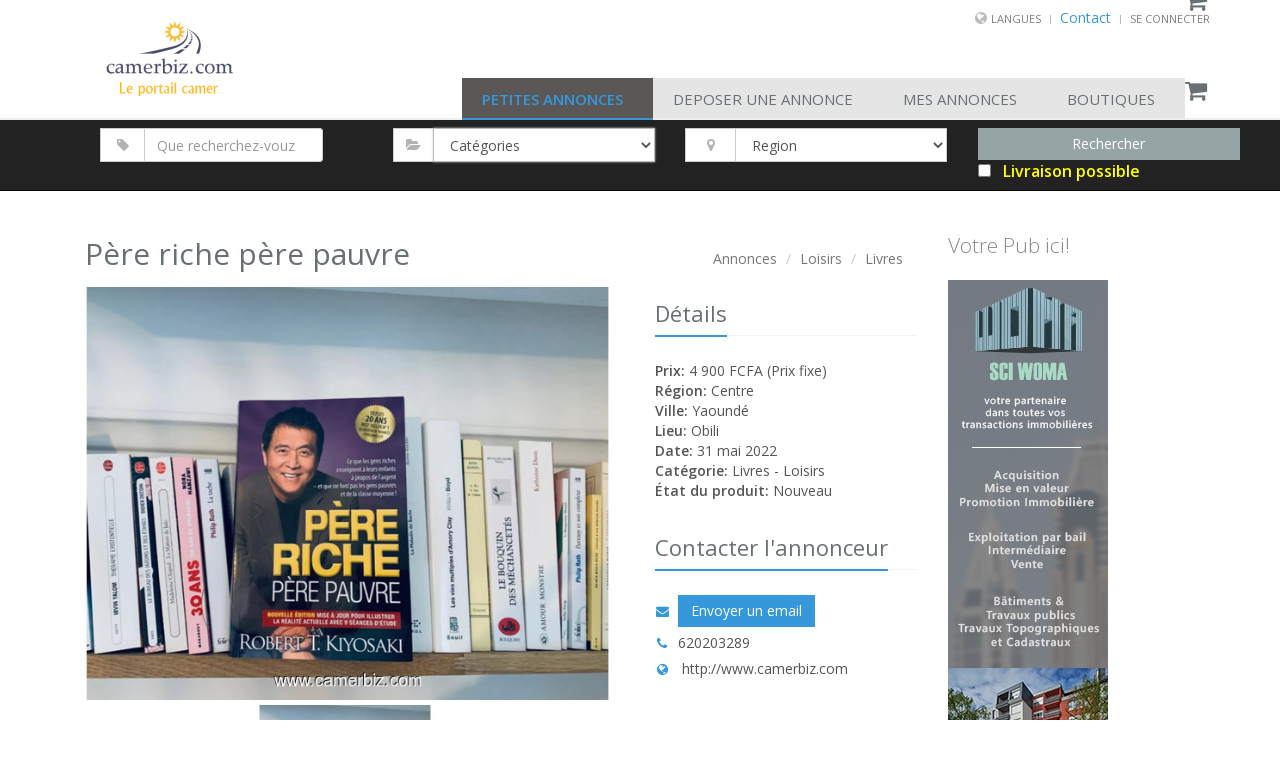

--- FILE ---
content_type: text/html;charset=UTF-8
request_url: https://www.camerbiz.com/itm/c59a20090/p$$00e8re-riche-p$$00e8re-pauvre
body_size: 18929
content:
<!DOCTYPE html><html data-locale="fr" lang="fr" xmlns:c="http://java.sun.com/jstl/core" xmlns="http://www.w3.org/1999/xhtml">

<head>
    <title>Père riche père pauvre - Livres Yaoundé - Cameroun - Camerbiz.com</title>
    
    	<meta content="Apache Tapestry Framework (version 5.4.1)" name="generator"/><meta content="Yaoundé: 4900 FCFA - Père riche père pauvre, Grâce à ce livre, vous apprendrez à 

-ne pas travailler pour l'argent (employé) mais à faire travailler l'argent pour vous (investisseur)
- réinvestir votre argent, à fin qu'il vous apporte encore plus d'argent 
- voir les opportunités en temps de crise (comment créer de l'argent avec les embouteillages par exemple)
- travailler pour apprendre, pas pour l'argent ( l'argent est une conséquence de cet apprentissage, mais il ne s'agit pas de n'importe quel apprentissage sûrement pas celui de l'école, mais celui de la vie)
-Arrêter de faire comme les autres parcequ'il y a plus de moutons (pauvres) que de bergers (riches)
-travailler moin pour plus de résultats - Livres - Loisirs - Cameroun" name="description"/>
    	
    	
	
    <meta content="Camerbiz.com, Achat, Vente, Cameroun, Annonces, en ligne, gratuit, Loisirs, Livres, Père riche père pauvre, Yaoundé" name="keywords"/>
    <meta content="fr" name="language"/>
    <meta content="fr" http-equiv="content-language"/>
    
    <!-- social media metadata -->
	<meta content="www.camerbiz.com" property="og:site_name"/>
	<meta content="Père riche père pauvre - Livres Yaoundé - Cameroun - Camerbiz.com" property="og:title"/>
	<meta content="website" property="og:type"/>
	<!-- meta property="og:locale"        content="fr" / -->
	
	
		<meta content="https://www.camerbiz.com/product-images/20090/_img_1_640x480.jpg" property="og:image"/>
		<meta content="https://www.camerbiz.com/product-images/20090/_img_1_640x480.jpg" name="thumbnail"/>
    	
    	
	
	
	
		<meta content="Yaoundé: 4900 FCFA - Père riche père pauvre, Grâce à ce livre, vous apprendrez à 

-ne pas travailler pour l'argent (employé) mais à faire travailler l'argent pour vous (investisseur)
- réinvestir votre argent, à fin qu'il vous apporte encore plus d'argent 
- voir les opportunités en temps de crise (comment créer de l'argent avec les embouteillages par exemple)
- travailler pour apprendre, pas pour l'argent ( l'argent est une conséquence de cet apprentissage, mais il ne s'agit pas de n'importe quel apprentissage sûrement pas celui de l'école, mais celui de la vie)
-Arrêter de faire comme les autres parcequ'il y a plus de moutons (pauvres) que de bergers (riches)
-travailler moin pour plus de résultats - Livres - Loisirs - Cameroun" property="og:description"/>
    	
    	
	
	
	<meta content="219521995237931" property="fb:app_id"/>
	
	<meta content="summary" name="twitter:card"/>
	<meta content="@camerbizcom" name="twitter:site"/>
	<meta content="Père riche père pauvre - Livres Yaoundé - Cameroun - Camerbiz.com" name="twitter:title"/>
	
	
		<meta content="Yaoundé: 4900 FCFA - Père riche père pauvre, Grâce à ce livre, vous apprendrez à 

-ne pas travailler pour l'argent (employé) mais à faire travailler l'argent pour vous (investisseur)
- réinvestir votre argent, à fin qu'il vous apporte encore plus d'argent 
- voir les opportunités en temps de crise (comment créer de l'argent avec les embouteillages par exemple)
- travailler pour apprendre, pas pour l'argent ( l'argent est une conséquence de cet apprentissage, mais il ne s'agit pas de n'importe quel apprentissage sûrement pas celui de l'école, mais celui de la vie)
-Arrêter de faire comme les autres parcequ'il y a plus de moutons (pauvres) que de bergers (riches)
-travailler moin pour plus de résultats - Livres - Loisirs - Cameroun" name="twitter:description"/>
    	
    	
	
	
	
		<meta content="https://www.camerbiz.com/product-images/20090/_img_1_640x480.jpg" name="twitter:image"/>
    	
    	
	
	
	<!-- END of social media metadata -->
	

	

	<!-- Favicon -->
	<link rel="Shortcut Icon" href="/assets/ctx/cfe90f3f/static/layout/img/favicon.ico"/>
	<link sizes="16x16" rel="Shortcut Icon" href="/assets/ctx/e28bd010/static/layout/img/favicon_16x16.ico"/>
	<link sizes="32x32" rel="Shortcut Icon" href="/assets/ctx/cfe90f3f/static/layout/img/favicon_32x32.ico"/>
	<link sizes="48x48" rel="Shortcut Icon" href="/assets/ctx/59e10e32/static/layout/img/favicon_48x48.ico"/> 
	
	<!-- Meta -->
	
	<meta content="text/html; charset=UTF-8" http-equiv="content-type"/>
	
	
			<meta content="https://www.camerbiz.com/itm/c59a20090/p$$00e8re-riche-p$$00e8re-pauvre" property="og:url"/>
			<meta content="https://www.camerbiz.com/en/itm/c59a20090/p$$00e8re-riche-p$$00e8re-pauvre" property="og:url"/>
			<meta content="https://www.camerbiz.com/fr/itm/c59a20090/p$$00e8re-riche-p$$00e8re-pauvre" property="og:url"/>
		
	
	
	<link href="https://www.camerbiz.com/itm/c59a20090/p$$00e8re-riche-p$$00e8re-pauvre" hreflang="x-default" rel="alternate"/> 
	<link href="https://www.camerbiz.com/en/itm/c59a20090/p$$00e8re-riche-p$$00e8re-pauvre" hreflang="en" rel="alternate"/> 
	<link href="https://www.camerbiz.com/fr/itm/c59a20090/p$$00e8re-riche-p$$00e8re-pauvre" hreflang="fr" rel="alternate"/> 
	
    <meta content="IE=edge" http-equiv="X-UA-Compatible"/>
    <meta content="width=device-width, initial-scale=1.0" name="viewport"/>
    <meta content="index,follow" name="robots"/>
    
    <meta content="Camerbiz" name="author"/>
	
	
	
    <!-- Web Fonts -->
    <link href="//fonts.googleapis.com/css?family=Open+Sans:400,300,600&amp;subset=cyrillic,latin" type="text/css" rel="stylesheet"/>

	<!-- Camerbiz Unify -->
	
	<link href="/assets/ctx/z9dcda44b/static/Themes/Unify/Unify-v1.9.5/camerbiz/css/camerbiz.css" rel="stylesheet"/>

	
	
	
	
	
	

	
	
	
	

	<!-- CSS Implementing Plugins -->
	<link href="/assets/ctx/zf018544a/static/Themes/Unify/Unify-v1.9.5/HTML/E-Commerce/assets/plugins/owl-carousel/owl-carousel/owl.carousel.css" rel="stylesheet"/>
	<link href="/assets/ctx/z600adaf6/static/Themes/Unify/Unify-v1.9.5/HTML/E-Commerce/assets/plugins/master-slider/masterslider/style/masterslider.css" rel="stylesheet"/>
	
    <!-- Custom CSS -->
    <link rel="stylesheet" href="/assets/ctx/zc4c631b/static/layout/css/shop-homepage.css"/> 
    
    
	<link type="text/css" rel="stylesheet" href="/assets/meta/bddc1e80/bootstrap/css/bootstrap.css"/><link type="text/css" rel="stylesheet" href="/assets/meta/za5639df9/tapestry5/tapestry.css"/><link type="text/css" rel="stylesheet" href="/assets/meta/ze8a5779c/tapestry5/exception-frame.css"/><link type="text/css" rel="stylesheet" href="/assets/meta/zceffa0e4/tapestry5/tapestry-console.css"/><link type="text/css" rel="stylesheet" href="/assets/meta/z7cd0b108/tapestry5/tree.css"/><link type="text/css" rel="stylesheet" href="/assets/ctx/b9e020b/static/layout/css/gkouam3.css"/><link type="text/css" rel="stylesheet" href="/assets/meta/core/zc5573d95/typeahead-bootstrap3.css"/><style>
		.sticker-left.vip {
		    /* background: rgba(116, 197, 44, 1); */
   			 background: rgba(231, 76, 60, 1);
		}
		.deliveryPossibleText {
			font-size: 16px !important;
		}
	</style>

    <!-- HTML5 Shim and Respond.js IE8 support of HTML5 elements and media queries -->
    <!-- WARNING: Respond.js doesn't work if you view the page via file:// -->
    <!--[if lt IE 9]>
        <script src="https://oss.maxcdn.com/libs/html5shiv/3.7.0/html5shiv.js"></script>
        <script src="https://oss.maxcdn.com/libs/respond.js/1.4.2/respond.min.js"></script>
    <![endif]-->
    
    

	
	

<!-- Piwik -->
<script type="text/javascript">
	var _paq = _paq || [];
	_paq.push(['trackPageView']);
	_paq.push(['enableLinkTracking']);
	(function() {
		var u="//analytics.camerbiz.com/";
		_paq.push(['setTrackerUrl', u+'piwik.php']);
		_paq.push(['setSiteId', 1]);
		var d=document, g=d.createElement('script'), s=d.getElementsByTagName('script')[0];
		g.type='text/javascript'; g.async=true; g.defer=true; g.src=u+'piwik.js'; s.parentNode.insertBefore(g,s);
	})();
</script>
<noscript><p><img alt="" style="border:0;" src="//analytics.camerbiz.com/piwik.php?idsite=1"/></p></noscript>
<!-- End Piwik Code -->
      

	
	

<!-- Facebook Pixel Code -->
<script>
	!function(f,b,e,v,n,t,s)
	{if(f.fbq)return;n=f.fbq=function(){n.callMethod?
	n.callMethod.apply(n,arguments):n.queue.push(arguments)};
	if(!f._fbq)f._fbq=n;n.push=n;n.loaded=!0;n.version='2.0';
	n.queue=[];t=b.createElement(e);t.async=!0;
	t.src=v;s=b.getElementsByTagName(e)[0];
	s.parentNode.insertBefore(t,s)}(window,document,'script','https://connect.facebook.net/en_US/fbevents.js');
	
	fbq('init', '1201136606696179');
	fbq('track', 'PageView');
</script>


<noscript>
<img src="https://www.facebook.com/tr?id=1201136606696179&amp;ev=PageView&amp;noscript=1" width="1" height="1"/>
</noscript>
<!-- End Facebook Pixel Code -->


	
	
	
	

<!-- TikTok Pixel Code Start -->
<script>
!function (w, d, t) {
  w.TiktokAnalyticsObject=t;var ttq=w[t]=w[t]||[];ttq.methods=["page","track","identify","instances","debug","on","off","once","ready","alias","group","enableCookie","disableCookie","holdConsent","revokeConsent","grantConsent"],ttq.setAndDefer=function(t,e){t[e]=function(){t.push([e].concat(Array.prototype.slice.call(arguments,0)))}};for(var i=0;i<ttq.methods.length;i++)ttq.setAndDefer(ttq,ttq.methods[i]);ttq.instance=function(t){for(
var e=ttq._i[t]||[],n=0;n<ttq.methods.length;n++)ttq.setAndDefer(e,ttq.methods[n]);return e},ttq.load=function(e,n){var r="https://analytics.tiktok.com/i18n/pixel/events.js",o=n&&n.partner;ttq._i=ttq._i||{},ttq._i[e]=[],ttq._i[e]._u=r,ttq._t=ttq._t||{},ttq._t[e]=+new Date,ttq._o=ttq._o||{},ttq._o[e]=n||{};n=document.createElement("script")
;n.type="text/javascript",n.async=!0,n.src=r+"?sdkid="+e+"&lib="+t;e=document.getElementsByTagName("script")[0];e.parentNode.insertBefore(n,e)};


  ttq.load('CSCNU7RC77U8G0CR9JAG');
  ttq.page();
}(window, document, 'ttq');
</script>
<!-- TikTok Pixel Code End -->


	
	
<!--[if IE 9]><style type="text/css">.pageloading-mask{opacity:0,25;}</style><![endif]--><!--[if lt IE 9]><style type="text/css">.pageloading-mask{filter:alpha(opacity=25);}</style><![endif]--></head>

<body data-page-initialized="false"><script type="text/javascript">document.write("<div class=\"pageloading-mask\"><div></div></div>");</script>
	<div class="wrapper">
	
		<script type="application/ld+json">
		{
			"@context": "http://schema.org",
			"@type": "WebSite",
			"name": "Camerbiz",
			"url": "http://www.camerbiz.com",
				"sameAs": [
				"https://www.facebook.com/camerbizcom",
				"https://www.instagram.com/camerbizcom/",
				"https://twitter.com/camerbizcom",
				"https://www.linkedin.com/in/camerbiz-com-549aa6130",
				"https://plus.google.com/u/1/115048837583902919322"
  			]
		}
		</script>
		
		<div id="fb-root"></div>
		<script>(function(d, s, id) {
			var js, fjs = d.getElementsByTagName(s)[0];
			if (d.getElementById(id)) return;
			js = d.createElement(s); js.id = id;
			js.src = "//connect.facebook.net/fr_FR/sdk.js#xfbml=1&version=v2.10&appId=219521995237931";
			fjs.parentNode.insertBefore(js, fjs);
		}(document, 'script', 'facebook-jssdk'));</script>
	
		
      
      
		<!--=== Header ===-->
		<div class="header">
			
		
			<div class="container">
				<div class="row">
					<div class="col-xs-12">
						<!-- Include Topbar -->
								

		<!-- Topbar -->
		<div class="topbar">
			<ul class="loginbar pull-right">
				<li class="hoverSelector">
					<i class="fa fa-globe"></i>
					<a>Langues</a>
					<ul class="languages hoverSelectorBlock">
						<li class="">
							<a href="/itm/index.frontendlayout.standardheader.topbar.enlocalelink?t:ac=c59a20090/p$$00e8re-riche-p$$00e8re-pauvre">English 
								
							</a>
						</li>
						<li class="active">
							<a href="/itm/index.frontendlayout.standardheader.topbar.frlocalelink?t:ac=c59a20090/p$$00e8re-riche-p$$00e8re-pauvre">Francais
								<i class="fa fa-check"></i>
							</a>
						</li>
					</ul>
				</li>
				<li class="topbar-devider"></li>

				
				
				<a href="/help/contact">Contact</a>
				<li class="topbar-devider"></li>
				
				
	                    <li>
	                    	<a href="/camerbiz/login">Se connecter</a>
	                    </li>
                	
				
				
			</ul>
		</div>
		<!-- End Topbar -->
		

					</div>
				</div>
			</div>			
		
			<div class="container">
				<div class="row">
					<div class="col-xs-3 col-sm-3 col-md-3">
						<!-- Logo -->
						<a title="Petites annonces Cameroun" class="logo" href="/">
							<img title="Cameriz.com - Petites annonces Cameroun" alt="Cameriz.com Cameroun Logo" class="img-responsive" src="/assets/ctx/4aa101a6/static/layout/img/camerbiz_logo_2.png"/>
						</a>
						<!-- End Logo -->
					</div>
					
					<div class="col-xs-9 col-sm-9 col-md-9">
						<!-- shopping Cart XS Start -->
						<!-- Include shoppingCart -->
								

		<!-- shoppingCart -->
		<div class="shop-badge badge-icons pull-right">
			<a href="/fp/cart/view/$N/$N">
				<i class="fa fa-shopping-cart"></i>
				
				
			</a>
			
			
		</div>
		<!-- End shoppingCart -->
		

						<!-- shopping Cart XS End-->
						
						<!-- Toggle get grouped for better mobile display -->
						<button data-target=".navbar-responsive-collapse" data-toggle="collapse" class="navbar-toggle" type="button">
							<span class="sr-only">Toggle navigation</span>
							<span class="fa fa-bars"></span>
						</button>
						<!-- End Toggle -->
					</div>
				</div>
			</div><!--/end container-->

			
			<!--
@See http://tapestry.apache.org/component-templates.html
A <t:container> element contains markup without being considered part of the template. 
This is useful for components that render several top level tags, for example, a component that renders several columns within a table row:

Without the <t:container> element, there would be no way to create a valid XML document as the template, 
because XML documents must always have a single root element.
-->
	
	<!-- Collect the nav links, forms, and other content for toggling -->
			<div class="collapse navbar-collapse mega-menu navbar-responsive-collapse">
			<!-- <div class="collapse navbar-collapse mega-menu navbar-responsive-collapse navbar-inverse"> -->
				<div class="container">
					<!-- shopping Cart MD LG XL Start -->
					<!-- Include shoppingCart -->
							

		<!-- shoppingCart -->
		<div class="shop-badge badge-icons pull-right">
			<a href="/fp/cart/view/$N/$N">
				<i class="fa fa-shopping-cart"></i>
				
				
			</a>
			
			
		</div>
		<!-- End shoppingCart -->
		

					<!-- shopping Cart MD LG XL End -->
					
					<ul class="nav navbar-nav">
						<!-- Petites Annonces -->
						<li class="active">
							<a class="btn-u btn-u-default" href="/">Petites Annonces</a>
						</li>
						<!-- End Petites Annonces -->
						<!-- Deposer une Annonces -->
						<li class="">
							<a class="btn-u btn-u-default" href="/backend/myaccount/insertproduct">Deposer une Annonce</a>
						</li>
						<!-- End Deposer une Annonces -->
						<!-- MyBiz -->
						<li class="">
							<a class="btn-u btn-u-default" href="/backend/myaccount/myproducts">Mes Annonces</a>
						</li>
						<!-- End MyBiz -->
						<!-- Boutiques -->
						<li class="">
							<a class="btn-u btn-u-default" href="/shops">Boutiques</a>
						</li>
						<!-- End Boutiques -->
						
					</ul>
				</div><!--/end container-->
			</div><!--/navbar-collapse-->
	

			
			
		</div>
		<!--=== End Header ===-->
	


		
		
  
	<!-- Navigation -->
	<nav role="navigation" class="navbar navbar-inverse navbar-static-top">
		<!--
		<div class="navbar-meta">
			<div class="container">
			
				 <div class="navbar-header">
					<button type="button" class="navbar-toggle" data-toggle="collapse" data-target="#camerbiz-navbar-collapse-1">
						<span class="sr-only">Toggle navigation</span>
						<span class="icon-bar"></span>
						<span class="icon-bar"></span>
						<span class="icon-bar"></span>
					</button>
					<a title="Petites annonces Cameroun" href="asddf" class="navbar-brand logo custom-logo">
						<img width="" height="35px" src="images/camerbiz_logo_3.png" alt="Le Portail Camer" />
					</a> 
				</div>
				
				<div class="collapse navbar-collapse" id="camerbiz-navbar-collapse-1">
					<ul class="nav navbar-nav">
						<li class="active">
							<a href="#">Petites Annonces</a>
						</li>
						<li>
							<a href="#">Deposer une Annonce</a>
						</li>
						<li>
							<a href="#">MyBiz</a>
						</li>
						<li>
							<a href="#">Boutiques</a>
						</li>
					</ul>
				</div>
				
				<div id="page-social" class="crosscol social-icons section navbar-nav">
					<div id="LinkList1" class="widget LinkList">
						<h2>Social</h2>
						<div class="widget-content">
						<ul>
						<li><a href="#" class="facebook" target="_blank">Facebook</a></li>
						<li><a href="#" class="twitter" target="_blank">Twitter</a></li>
						<li><a href="#" class="plus" target="_blank">Google+</a></li>
						<li><a href="#" class="rss" target="_blank">RSS</a></li>
						</ul>
						<div class="clear"></div>
						</div>
					</div>
				</div>
				

			</div>
		</div>
		-->
		
		<!-- /.container -->
		
		<div class="container">
			<div>
				
				<form novalidate="novalidate" class="navbar-form navbar-left" data-validate="submit" action="/itm/index.frontendlayout.frontendsearchbar.searchproducts_form" method="post" id="searchproducts_form"><input value="c59a20090/p$$00e8re-riche-p$$00e8re-pauvre" name="t:ac" type="hidden"></input><input value="1qRL5dfGunyBEAgZvka5od2JHyM=:H4sIAAAAAAAAAK2Tv0sjQRTHn8ETUWxOLMTmCm03HCQgCmKIiIEgYrzmmmN25rkZmZ1ZZ95mk+Yqwb/Bxr9ArBTsLez8H/wDbK646oqb3eRyeIGDVauded/d9/28H3v1DB+yGnyWFFdbWmB/49gaTaiFYgOTUvDn6pBZ3g2ZDbpSCNTgLGwbGwUsYbyLAbEEHdlBPeDGopKhf8aJ0ajJBXvFJ6sH1nB0rpOGsXROGv31/NNif+VupgJTbZjn3skatc9iJPjYPmE9VlVMR9UOWamjzX5CMDN0z9ahXgJ5eCK0cY5d/y92yBwGjdAHGaddiUqsdpDSZO3L/fzT0sOvCdZT+A5TOdvc0ObI27yJr1GWb6Kv99eidvzz8rEC0E+yJmyXYGFCcEYYGTtg5BsfpoQOXF7lNMGSl5sjuTGW38Uid5jNNmG9RKbEGpFyshj5qseQC6PwYRF+U8rXQLl8DvRtGCj1nxQTpMl5XnR+LN/enDUrUGnDLFfSv90SxeL5XUSFsQ+82MWFFxD/3rMGbJUoyGg1EJ61Z1moUBLGfxdiMRd3xmIrF98hfdH335Fiq76dBAAA" name="t:formdata" type="hidden"></input>
					<div class="container">
						<div class="row">
							
							<input value="" name="hidden" type="hidden"></input>
							
				
							<div class="col-sm-3 md-margin-bottom-10">
								<div class="input-group">
									<span class="input-group-addon"><i class="fa fa-tag epro-searchbutton"></i></span>
									<!-- input type="text" placeholder="what job you are looking for" class="form-control" -->
									<input autocomplete="off" placeholder="Que recherchez-vouz" id="searchTerm" class="form-control" name="searchTerm" type="text"></input>
								</div>
							</div> 
							
							<div class="col-sm-3 md-margin-bottom-10">
								<div class="input-group">
									<span class="input-group-addon"><i class="fa fa-folder-open"></i></span>
									<!-- TODO: trouver un moyen de pouvoir choisir soit une categorie ou une sousCategory. Je vais devoir utiliser des helper classes diferente du Insert. Utilise Flyout Navigation coe dans leboncoin et Eichler-->
									<select data-required-message="Vous devez fournir une valeur pour Add Category Attributes." data-optionality="required" data-validation="true" class="form-control" id="addCategoryAttributes" name="addCategoryAttributes"><option value="00">Catégories</option><option style="text-align:center;" value="m1">-- IMMOBILLIER -- </option><option value="s22">Ventes immobilières</option><option value="s23">Locations</option><option value="s24">Colocations</option><option style="text-align:center;" value="m2">-- VEHICULES -- </option><option value="s1">Voitures</option><option value="s3">Motos</option><option value="s4">Camion</option><option value="s5">Bus</option><option value="s6">Vehicules utilitaires</option><option value="s7">Equipement Auto</option><option value="s61">Equipement Moto</option><option value="s62">Equipement Camion</option><option value="s63">Equipement Bus</option><option value="s64">Nautisme</option><option value="s65">Equipement Nautisme</option><option style="text-align:center;" value="m3">-- MULTIMEDIA -- </option><option value="s33">telephone Tablette Fax</option><option value="s2">Laptop</option><option value="s29">tv ecran</option><option value="s34">Ordinateur</option><option value="s30">vidéo foto Image</option><option value="s31">vcd dvd</option><option value="s32">audio hifi</option><option value="s35">imprimantes</option><option value="s66">Consoles &amp; Jeux vidéo</option><option value="s100">Accessoires informatique</option><option style="text-align:center;" value="m4">-- MODE ET EQUIPEMENT -- </option><option value="s36">Ameublement</option><option value="s37">Electroménager</option><option value="s38">Vêtements</option><option value="s39">Chaussures</option><option value="s40">Montres &amp; Bijoux</option><option value="s41">Accessoires sac &amp; Bagagerie</option><option value="s98">Cosmétique et beauté</option><option value="s43">Accessoires Enfants</option><option value="s44">Layette - Equipement bébé</option><option value="s45">Layette - Vêtements bébé</option><option value="s101">Fournitures scolaires</option><option value="s46">Linge de maison</option><option value="s47">Décoration</option><option value="s48">Bricolage</option><option value="s49">Arts de la table</option><option value="s50">Jardinage</option><option style="text-align:center;" value="m5">-- VACANCES -- </option><option value="s72">Hôtels</option><option value="s73">Locations &amp; Gîtes</option><option value="s74">Chambres d'hôtes</option><option value="s75">Campings</option><option value="s76">Hébergements insolites</option><option style="text-align:center;" value="m6">-- LOISIRS -- </option><option value="s55">DVD / Films</option><option value="s57">CD / Musique</option><option value="s58">Jeux &amp; Jouets</option><option value="s59">Livres</option><option value="s60">Vélos</option><option value="s77">Sports &amp; Hobbies</option><option value="s78">Instruments de musique</option><option value="s79">Collection</option><option value="s80">Vins &amp; Gastronomie</option><option value="s81">Animaux</option><option style="text-align:center;" value="m7">-- SERVICES -- </option><option value="s82">Prestations de services</option><option value="s99">Restauration - Service traiteur</option><option value="s84">Evénements</option><option value="s85">Cours particuliers</option><option value="s83">Billetterie</option><option value="s86">Covoiturage</option><option style="text-align:center;" value="m8">-- EMPLOIS -- </option><option value="s87">Offres d'emploi</option><option style="text-align:center;" value="m9">-- MATÉRIEL PROFFESSIONEL -- </option><option value="s56">Peinture</option><option value="s88">Fournitures de Bureau</option><option value="s89">BTP - Chantier Gros-oeuvre</option><option value="s90">Outillage - Matériaux 2nd-oeuvre</option><option value="s91">Transport - Manutention</option><option value="s92">Équipements Industriels</option><option value="s93">Restauration - Hôtellerie</option><option value="s94">Commerces &amp; Marchés</option><option value="s95">Matériel Agricole</option><option value="s96">Matériel Médical</option><option style="text-align:center;" value="m10">-- AUTRES -- </option><option value="s97">Autres</option></select>
								</div>
							</div>
							
							<div class="col-sm-3 md-margin-bottom-10">
								<!-- -->
								<div class="input-group">
									<span class="input-group-addon"><i class="fa fa-map-marker"></i></span>
									<select data-required-message="Vous devez fournir une valeur pour Product Region." data-optionality="required" data-validation="true" class="form-control" id="productRegion" name="productRegion"><option value="REGION">Region</option><option value="ADAMAOUA">Adamaoua</option><option value="CENTRE">Centre</option><option value="EST">Est</option><option value="EXTREME_NORD">Extreme Nord</option><option value="LITTORAL">Littoral</option><option value="NORD">Nord</option><option value="NORD_OUEST">Nord Ouest</option><option value="OUEST">Ouest</option><option value="SUD">Sud</option><option value="SUD_OUEST">Sud Ouest</option></select>
								</div>
								
								<!-- 
								<label class="select">
									<t:select t:id="productRegion" t:model="availableRegions" t:validate="required" t:value="region"/>
									<i></i>
								</label>
								 -->
							</div>
							
							<div class="col-sm-3">
								<!--
								<button type="button" class="btn-u btn-block btn-u-dark"> Search </button>
								-->
								<input value="Rechercher" id="submit_search" class="btn-u btn-block btn-u-default" data-submit-mode="normal" name="submit_search" type="submit"></input>
							</div>
							
							<div class="col col-sm-3">
								<label class="col col-12 checkbox">
									<input id="onlyDelivrableItems" name="onlyDelivrableItems" type="checkbox"></input> <i></i>   <font class="deliveryPossibleText" color="yellow">Livraison possible</font>
								</label>
							</div>
							
							<!--
							<div class="col col-sm-3">
								<label class="col col-12 checkbox">
									<t:checkbox t:id="onlyOnSaleItems" value="onlyOnSaleItems"/> <i></i> &nbsp; ${message:search.checkbox.onsale.lable}
								</label>
							</div>
							-->
							
						</div>
					</div>  
					
				</form>  
			</div>
  				
		</div>
		<!-- /.container -->
	</nav>




		<!-- Page Content -->
		<div class="container content">
		
			
        <!-- Most of the page content, including <head>, <body>, etc. tags, comes from FrontedLayout.tml -->


	
		

	
<!--Guy Real Content Start -->
	<!-- CSS Page Style -->
	<link href="/assets/ctx/z9a2fb153/static/Themes/Unify/Unify-v1.9.5/HTML/assets/plugins/sky-forms-pro/skyforms/css/sky-forms.css" rel="stylesheet"/>
	
	<!-- Unify Forms CSS - Extras -->
    <link href="/assets/ctx/z9a2fb153/static/Themes/Unify/Unify-v1.9.5/HTML/assets/plugins/sky-forms-pro/skyforms/css/sky-forms.css" rel="stylesheet"/>
	<link href="/assets/ctx/zf8bfdb7a/static/Themes/Unify/Unify-v1.9.5/HTML/assets/plugins/sky-forms-pro/skyforms/custom/custom-sky-forms.css" rel="stylesheet"/>
	<link href="/assets/meta/b9b020a/css/examples/gkouam2.css" rel="stylesheet"/>
	
	
	<!-- Bootstrap Search CSS - GKouam Shop-->
	<!-- Workaround: add this file after header because Tapestry add another bootstrap css at the end of the header -->
    <link rel="stylesheet" href="/assets/ctx/z1b6ca3d5/static/Themes/Unify/Unify-v1.9.5/HTML/E-Commerce/assets/css/shop.style.camerbiz.css"/>
    
    <!-- CSS Theme blue -->
	<link href="/assets/ctx/ze9b90db1/static/Themes/Unify/Unify-v1.9.5/HTML/assets/css/theme-colors/blue.css" rel="stylesheet"/>
	
    <!-- Custom CSS -->
    <link rel="stylesheet" href="/assets/ctx/zc4c631b/static/layout/css/shop-homepage.css"/> 
    
    <style>
		.navbar-inverse {
		    background-color: #222 !important;
		    border-color: #080808 !important;
		}
		
		.heading h2::before, .heading h2::after {
		    width: 5% !important;
		}
		
		/*Temp CSS before Version Change! */
		/*TODO: Remove it after Module Version 0.8.5 */
		.col-md-8 .teaser_video .video {
		    height: 388px;
		}
		
		.teaser_video .description {
		    background-color: #ebe9ea;
		    color: #555;
		    font-size: 12px;
		    line-height: 133%;
		    padding: 3px;
		    text-align: left;
		}
		
		#price_negotiable {
			display:none !important;
		}	
		
		/*Temp CSS before Version Change! */
		/*TODO: Remove it after new Module Version */
		
		.whatsapp_button {
		    font-weight: bold;
		}
		
		.whatsapp_button_img {
		    height: 25px;
		}
		
		.cart_button {
		    font-weight: bold;
		}
	</style>
    
	<!-- CSS Implementing Plugins -->
	<link href="/assets/ctx/z3437af78/static/Themes/Unify/Unify-v1.9.5/HTML/E-Commerce/assets/plugins/animate.css" rel="stylesheet"/>
	
	<link href="/assets/ctx/zf018544a/static/Themes/Unify/Unify-v1.9.5/HTML/E-Commerce/assets/plugins/owl-carousel/owl-carousel/owl.carousel.css" rel="stylesheet"/>
	<link href="/assets/ctx/z9a2fb153/static/Themes/Unify/Unify-v1.9.5/HTML/E-Commerce/assets/plugins/sky-forms-pro/skyforms/css/sky-forms.css" rel="stylesheet"/>
	<link href="/assets/ctx/z9620aabe/static/Themes/Unify/Unify-v1.9.5/HTML/E-Commerce/assets/plugins/sky-forms-pro/skyforms/custom/custom-sky-forms.css" rel="stylesheet"/>
	
	<link href="/assets/ctx/z600adaf6/static/Themes/Unify/Unify-v1.9.5/HTML/E-Commerce/assets/plugins/master-slider/masterslider/style/masterslider.css" rel="stylesheet"/>
	<link href="/assets/ctx/zad20357b/static/Themes/Unify/Unify-v1.9.5/HTML/E-Commerce/assets/plugins/master-slider/masterslider/skins/light-3/style.css" rel="stylesheet"/>
	
	
	
	<!-- fbq -->
	<script>
		
		fbq('track', 'ViewContent', {content_type: 'product', content_ids: ['20090'], content_name: 'Père riche père pauvre', content_category: 'Loisirs'} );
	</script>
	
    <div class="row">

        <div class="col-md-9">
			
			<!-- Start -->
			<div class="row">
				<div class="col-md-12">
					<!-- <h2>${productItem.name}</h2> -->
					<div class="col-xs-12">
				  		<ul class="pull-right breadcrumb">
							<li><a href="/">Annonces</a></li>
							<li><a href="/hobbies">Loisirs</a></li>
							<li><a href="/hobbies/books">Livres</a></li>
						</ul>
						
						<script type="application/ld+json">
							{
								"itemListElement":[
									{"item":{"name":"Annonces","@id":"www.camerbiz.com/fr"},"@type":"ListItem","position":1},
									{"item":{"name":"Loisirs","@id":"www.camerbiz.com/fr/hobbies"},"@type":"ListItem","position":2},
									{"item":{"name":"Livres","@id":"www.camerbiz.com/fr/hobbies/books"},"@type":"ListItem","position":3},
									{"item":{"name":"p$00e8re-riche-p$00e8re-pauvre","@id":"www.camerbiz.com/fr/itm/c59a20090/p$00e8re-riche-p$00e8re-pauvre", "image":"www.camerbiz.com/product-images/20090/_img_1_640x480.jpg"},"@type":"ListItem","position":4}
								],
								"@type":"BreadcrumbList","@context":"http://schema.org"
							}
						</script>
						
						
						<script type="application/ld+json">
							{
								"@context": "http://schema.org/",
								"@type": "Product",
								"name": "p$00e8re-riche-p$00e8re-pauvre",
								"image": "www.camerbiz.com/product-images/20090/_img_1_640x480.jpg",
								"description": "gr$00e2ce-$00e0-ce-livre$002c-vous-apprendrez-$00e0-$000d$000a$000d$000a-ne-pas-travailler-p...",
								"sku": "20090",
								"offers": {
									"@type": "Offer",
									"priceCurrency": "FCFA",
									"price": "4900",
									"priceValidUntil": "2022-11-05",
									"itemCondition": "http://schema.org/NewCondition",
									"availability": "http://schema.org/InStock",
									"seller": {
										
								                "@type": "Person ",
								            
										"name": "William2022"
									}
								}
							}
						</script>
						
						<div><h1 style="font-size:30px">Père riche père pauvre</h1></div>
					 </div>
				</div>
			</div>
			<div class="row">
				
				
				
				
				
				<div class="col-md-8 md-margin-bottom-50">
					
						<!-- <div class="ms-showcase2-template" style="position: relative;"> -->
						<div class="ms-showcase2-template">
							<!-- Master Slider -->
							
							<div id="masterslider" class="master-slider ms-skin-light-3">
								<div class="ms-slide">
									<img title="Père riche père pauvre - 20090" alt="Père riche père pauvre - 20090" data-src="/product-images/20090/_img_1_640x480.jpg" src="/product-images/20090/_img_1_640x480.jpg" class="ms-brd"/>
									<img alt="Père riche père pauvre - 20090" src="/product-images/20090/_img_1_160x120.jpg" class="ms-thumb"/>
								</div>
							</div>
	
							<!-- End Master Slider -->
						</div>
					
						
					
				
					
				</div>
				
				
				<div class="col-md-4">
					
						
					
				
					<div class="headline"><h2>Détails</h2></div>
					<ul class="list-unstyled margin-bottom-30">
						
						<li><strong>Prix:</strong> 4 900 FCFA (Prix fixe)</li>
						<li><strong>Région:</strong> Centre</li>
						<li><strong>Ville:</strong> Yaoundé</li>
						<li><strong>Lieu:</strong> Obili </li>
						<li><strong>Date:</strong> 31 mai 2022</li>
						<!-- li><strong>Numero de L'offre:</strong> </li -->
						<li><strong>Catégorie:</strong> Livres - Loisirs</li>
						<li><strong>État du produit:</strong> Nouveau</li>
						
						
					</ul>
					
					
					
					<div class="headline"><h2>Contacter l'annonceur</h2></div>
					<ul class="list-unstyled who margin-bottom-30">
						<li><i class="fa fa-envelope"></i><button class="btn-u" onClick="fbq('track', 'Contact');" data-toggle="modal" data-target="#modal-contact-form">Envoyer un email</button></li>
						<li><i class="fa fa-phone"></i><a href="tel:620203289">620203289</a></li>
						
						
						<li>
							
					                <a href="#"><i class="fa fa-globe"></i>
						            	http://www.camerbiz.com
						            </a>
					            
						</li>	
						
					</ul>
					
					<div class="margin-bottom-20">
						<!-- Your send button code -->
						<div data-layout="button_count" data-href="http://www.camerbiz.com/fr/itm/c59a20090/p$00e8re-riche-p$00e8re-pauvre" class="fb-send">
						</div>
						<div data-share="true" data-show-faces="true" data-size="small" data-action="like" data-layout="button_count" data-href="http://www.camerbiz.com/fr/itm/c59a20090/p$00e8re-riche-p$00e8re-pauvre" class="fb-like"></div>
					</div>
										
					<button class="btn-u btn-u-red" data-toggle="modal" data-target="#modal-warning-form">Signaler un abus</button>
					
					<!-- Contact Form -->
					<div class="modal fade" id="modal-contact-form" tabindex="-1" role="dialog" aria-labelledby="myModalLabel" aria-hidden="true">
						<div class="modal-dialog">
							<div class="modal-content">
								<div data-container-type="zone" id="formZone">
									<form novalidate="novalidate" class="sky-form null" data-validate="submit" data-update-zone="formZone" action="/itm/index.contactform" method="post" id="contactForm"><input value="c59a20090/p$$00e8re-riche-p$$00e8re-pauvre" name="t:ac" type="hidden"></input><input value="oEwEWH3OJKHwKczflfT5LpIgj9I=:H4sIAAAAAAAAAJVQuU7DQBCdIHKIIEIuIQQFRWgdIpEGGtIgkCKEZNHQoLU9cRbZa7O7waah5S/4AkRNn4KOf+ADaKko8BHsQJxIVKudd828pw/Ie3VYp9JunzID/YMhNQxkIDgcOdxUiEv0ISqSuCgkv+squsPRolrw2q7DkEmhnESS1jl3dBRCHWk2FYI67PJhp+5vvRSWINeHsu4wyR3rjNgooda/JrekbRFmtlXJKTMPfVdCIU73mlD7u9HVHogbuAeQUPqZZPI6M7yO14BqyrODJYmJ4YndhSdqRKDS04Ih0eUxRctoqShH7u7FuPzefP2auSvMzYV3FCcZc4N7/w2eKXf8bOwPPh/flgB819uGzTTH5TTgjkwzsA2YcR8lCZUIUBNgsSoUrXob0EgpDE1HUqJZmHiupLO53NipBpUURZtQKzHJR98sRiytwtqUcVB0olwOfxl4rPvVvkQLB1NtFCeDbFZk8A3CymdbHgMAAA==" name="t:formdata" type="hidden"></input>
										<input value="Père riche père pauvre" name="hidden" type="hidden"></input>
										<input value="/itm/c59a20090/p$$00e8re-riche-p$$00e8re-pauvre" name="hidden_0" type="hidden"></input>
										<input value="14156" name="hidden_1" type="hidden"></input>
									
										<div class="modal-header">
											<button type="button" class="close" data-dismiss="modal" aria-hidden="true">×</button>
											<h4 class="modal-title" id="myModalLabel5">Message au vendeur</h4>
											
										</div>
										
										<div class="modal-body">
											<fieldset>
												<section>
													<label class="label">Message</label>
													<label class="textarea">
														<i class="icon-append fa fa-comment"></i>
														<textarea placeholder="Message" rows="4" data-required-message="Vous devez fournir une valeur pour Message." data-optionality="required" data-validation="true" id="message" class="form-control" name="message"></textarea>
													</label>
												</section>
												
												<section>
													<label class="label">Proposition de Prix</label>
													<label class="input">
														<i class="icon-append fa fa-tag"></i>
														<!-- input type="text" id="subject" name="subject" / -->
														<input maxlength="40" placeholder="Proposition de Prix" id="priceSuggestion" class="form-control" name="priceSuggestion" type="text"></input>
													</label>
												</section>
												
												
												<section id="price_negotiable">
													<label class="label">Negotiable</label>
													<input autocomplete="off" tabindex="-1" style="" id="negotiable" name="negotiable" type="checkbox"></input> 
												</section>
												
												
												<section>
													<label class="label">E-Mail</label>
													<label class="input">
														<i class="icon-append fa fa-envelope-o"></i>
														<!-- input type="email" id="email2" name="email2" / -->
														<input placeholder="E-Mail" data-email-message="Adresse de courriel non valide." data-validate-email="true" data-required-message="Vous devez fournir une valeur pour Email." data-optionality="required" data-validation="true" id="email" class="form-control" name="email" type="text"></input>
													</label>
												</section>
											
												<div class="row">
													<section class="col col-6">
														<label class="label">Nom</label>
														<label class="input">
															<i class="icon-append fa fa-user"></i>
															<!-- input type="text" id="name" name="name" / -->
															<input maxlength="20" placeholder="Nom" data-required-message="Vous devez fournir une valeur pour Name." data-optionality="required" data-validation="true" id="name" class="form-control" name="name" type="text"></input>
														</label>
													</section>
													<section class="col col-6">
														<label class="label">Numero de Téléphone</label>
														<label class="input">
															<i class="icon-append fa fa-phone"></i>
															<!-- input type="tel" placeholder="Phone" name="phone" / -->
															<input maxlength="20" placeholder="Numero de Téléphone" id="telefon" class="form-control" name="telefon" type="text"></input>
														</label>
													</section>
												</div>
												
											</fieldset>
										</div>
										
										<div class="modal-footer">
											<footer>
											<button type="button" class="btn-u btn-u-default" data-dismiss="modal">Fermer</button>
											<button type="submit" class="btn-u btn-u-primary">Envoyer le méssage</button>
											</footer>
										</div>
										
										<div class="message">
											<i class="rounded-x fa fa-check"></i>
											<p>Votre message a bien été envoyé!</p>
										</div>
									
									</form>
								</div>
							</div>
						</div>
					</div>
					<!-- End Contact Form -->
					
					<!-- Warning Form -->
					<div class="modal fade" id="modal-warning-form" tabindex="-1" role="dialog" aria-labelledby="myModalLabel" aria-hidden="true">
						<div class="modal-dialog">
							<div class="modal-content">
								<div data-container-type="zone" id="formWarningZone">
									<form novalidate="novalidate" class="sky-form null" data-validate="submit" data-update-zone="formWarningZone" action="/itm/index.warningform" method="post" id="warningForm"><input value="c59a20090/p$$00e8re-riche-p$$00e8re-pauvre" name="t:ac" type="hidden"></input><input value="2KFlXX2bDAS27WlLF+oXjKnmHjE=:H4sIAAAAAAAAAJWQu04CQRSGDyQaDNhAwFtjge2SCDTaSKHRhBgj2tiY2d0DjNmdWWcO7trY+hY+gbG2p7DzHXwAWysLd1iEYgFjNck/3/[base64]/1F++07tM+kZs2d1nHQ+SvqjROu/JVIfPnxxG92vp/csQBSE61BOpYm4XfI7OYL8WDSV59MGLoQbUEldo8+4N3ErjNVDoy7gE78KlKb3hBF1zaSJ2cpEmkcmNrNaGya18SIW59Mjsx946HMQDgMAAA==" name="t:formdata" type="hidden"></input>
										<input value="Père riche père pauvre" name="hidden_2" type="hidden"></input>
										<input value="/itm/c59a20090/p$$00e8re-riche-p$$00e8re-pauvre" name="hidden_3" type="hidden"></input>
										<input value="14156" name="hidden_4" type="hidden"></input>
									
										<div class="modal-header">
											<button type="button" class="close" data-dismiss="modal" aria-hidden="true">×</button>
											<h4 class="modal-title" id="myModalLabel4">Signaler l'annonce</h4>
											
										</div>
										
										<div class="modal-body">
											<fieldset>
												<div class="row">
								                    <label class="label col col-4">Motif:</label>
								                    <section class="col col-8">
								                        <label class="select">
								                            <select data-required-message="Vous devez fournir une valeur pour Warning Reason." data-optionality="required" data-validation="true" class="form-control" id="warningReason" name="warningReason"><option value="Fraud">Fraude</option><option value="Duplicate">Doublon</option><option value="Miscategorized">Mauvaise Categorie</option><option value="Already_sold">Déjà vendu</option><option value="Discrimination">Discrimination</option><option value="Forgery">Contrefaçon</option><option value="Other_misuse">Autre abus</option></select>
								                            <i></i>
								                        </label>
								                    </section>
								                </div>
								                
												<section>
													<label class="label">Nom</label>
													<label class="input">
														<i class="icon-append fa fa-user"></i>
														<input maxlength="20" placeholder="Nom" data-required-message="Vous devez fournir une valeur pour Warning Name." data-optionality="required" data-validation="true" id="warningName" class="form-control" name="warningName" type="text"></input>
													</label>
												</section>
												
												<section>
													<label class="label">E-Mail</label>
													<label class="input">
														<i class="icon-append fa fa-envelope-o"></i>
														<input placeholder="E-Mail" data-email-message="Adresse de courriel non valide." data-validate-email="true" data-required-message="Vous devez fournir une valeur pour Warning Email." data-optionality="required" data-validation="true" id="warningEmail" class="form-control" name="warningEmail" type="text"></input>
													</label>
												</section>
												
												<section>
													<label class="label">Référence</label>
													<label class="input">
														<i class="icon-append fa fa-tag"></i>
														<input disabled="disabled" value="http://www.camerbiz.com/fr/itm/c59a20090/p$00e8re-riche-p$00e8re-pauvre" id="textfield" class="form-control" name="textfield" type="text"></input>
													</label>
												</section>
											
												<section>
													<label class="label">Message</label>
													<label class="textarea">
														<i class="icon-append fa fa-comment"></i>
														<textarea placeholder="Message" rows="4" data-required-message="Vous devez fournir une valeur pour Warning Text." data-optionality="required" data-validation="true" id="warningText" class="form-control" name="warningText"></textarea>
													</label>
												</section>
												
											</fieldset>
										</div>
										
										<div class="modal-footer">
											<footer>
											<button type="button" class="btn-u btn-u-default" data-dismiss="modal">Fermer</button>
											<button type="submit" class="btn-u btn-u-primary">Envoyer un email</button>
											</footer>
										</div>
										
										<div class="message">
											<i class="rounded-x fa fa-check"></i>
											<p>Votre message a été envoyé au Webmaster! Merci pour votre collaboration!</p>
										</div>
									
									</form>
								</div>
							</div>
						</div>
					</div>
					<!-- End Warning Form -->
					
				</div>
			</div>
			
			<div class="row">
				<div class="col-md-12">
					
					
					
					
					<!--
					<div class="col-md-12">
						<h4>Product description| L'annonceur (${supplier.username})</h4>
						<p>${productItem.description}</p>	
						<p>${formatedDescription}</p>	
					</div>
					-->
					
					
					<style>
						ul.nav.nav-tabs a {
						    display: block !important;
						}
					</style>
										
					<div class="tab-v1">
						<ul class="nav nav-tabs">
							<li class="active">
								<a aria-expanded="true" href="#product-description" data-toggle="tab">Description du produit</a>
							</li>
							<li class="">
								<a aria-expanded="false" href="#profile" data-toggle="tab">
									<div class="hidden-xs hidden-sm">L'annonceur (William2022)</div>
									<div class="hidden-md hidden-lg hidden-xl">William2022</div>
								</a>
							</li>
						</ul>                
						<div class="tab-content">
							<div class="tab-pane fade in active" id="product-description">
								<div class="row">
									<div class="col-md-8">
										  
										<p>Grâce à ce livre, vous apprendrez à <BR/><BR/>-ne pas travailler pour l'argent (employé) mais à faire travailler l'argent pour vous (investisseur)<BR/>- réinvestir votre argent, à fin qu'il vous apporte encore plus d'argent <BR/>- voir les opportunités en temps de crise (comment créer de l'argent avec les embouteillages par exemple)<BR/>- travailler pour apprendre, pas pour l'argent ( l'argent est une conséquence de cet apprentissage, mais il ne s'agit pas de n'importe quel apprentissage sûrement pas celui de l'école, mais celui de la vie)<BR/>-Arrêter de faire comme les autres parcequ'il y a plus de moutons (pauvres) que de bergers (riches)<BR/>-travailler moin pour plus de résultats</p>                          
									</div>
									<div class="col-md-4">
										<div class="headline"><h4>Autres specifications</h4></div>
										
      
	<!-- p> a b c d e f</p -->
	
	<!-- Category Special Fields Start --> 
	
	
	
	
		

	Hobbies ID: 20090


	
	
	
	
	
	
	
	
	
	
	
	
	
	
	
	
	
    
	<!-- Category Special Fields End -->
			

									</div>
								</div>
							</div>
							<div class="tab-pane fade in" id="profile">
								<div class="row">
									<div class="col-md-12">
										
								                <h4>Annonceur privé</h4>
								                <p>Pseudo: William2022</p>
								                <p>Telephone:  </p>
								                
								            
										                            
									</div>
								</div>
							</div>
						</div>
						
					</div>
					
					
					
					
					
					
					
					
					
	<!-- Publicity -->
	<div class="who margin-bottom-20">
		
		 
		 
		 
		 <!-- TODO: ici sci-woma -->
		 <a class="hidden-xs hidden-sm" target="_blank" rel="nofollow" href="https://www.camerbiz.com/shop/sci-woma">
		 	<img title="SCI Woma - Votre Partenaire dans toutes vos transactions immobili�res" alt="SCI Woma - Votre Partenaire dans toutes vos transactions immobili�res" src="/assets/ctx/2a634865/static/images/pub/woma/woma_LeaderBoard_web.jpg" class="img-responsive"/>
		 </a>
		 
		 <a class="hidden-md hidden-lg hidden-xl" target="_blank" rel="nofollow" href="https://www.camerbiz.com/shop/sci-woma">
		 	<img title="SCI Woma - Votre Partenaire dans toutes vos transactions immobili�res" alt="SCI Woma - Votre Partenaire dans toutes vos transactions immobili�res" src="/assets/ctx/83bd2ee0/static/images/pub/woma/woma_LeaderBoard_mobile.jpg" class="img-responsive"/>
		 </a>
		 
	</div>

					
					<div data-width="100%" data-numposts="5" data-href="http://www.camerbiz.com/fr/itm/c59a20090/p$00e8re-riche-p$00e8re-pauvre" class="fb-comments"></div>
					
				</div>
			</div>
			<!-- Ende -->
			
			
			
			
			
			<!-- other shop Items start -->
			<div class="row">
				<div class="container">
					<div class="heading heading-v1 margin-bottom-20">
						
						
				                <h2>Annonces similaires de Boutiques</h2>
								<p>Ces autres produits en boutiques pourraient aussi vous interesser</p>
				            
						
					</div>
			
					<div class="owl-carousel-style-v1 margin-bottom-20 pricing-camerbiz">
						<ul class="list-inline owl-slider-v3">
							<li class="item">
								<a href="/itm/c58a16704/dinosaure-avec-telecommande.-bouge-et-parle.-dinosaur-world">
									<div class="pricing hover-effect">
										<div class="sticker-left">PRO</div>
										<img title="Dinosaure avec telecommande. Bouge et parle. Dinosaur world" alt="Dinosaure avec telecommande. Bouge et parle. Dinosaur world" src="/product-images/16704/_img_1_160x120.jpg" class="img-responsive"/>
									</div>
								</a>
								<div class="product-description-v2">
									<div class="margin-bottom-5">
										<h4 class="title-price"><a href="/itm/c58a16704/dinosaure-avec-telecommande.-bouge-et-parle.-dinosaur-world">Dinosaure avec telecommande. Bouge et parle. Dinosaur world</a></h4>
										<span class="title-price">10 000 FCFA</span>
									</div>
									<ul class="list-inline product-ratings">
										<li><i class="rating-selected fa fa-star"></i></li>
										<li><i class="rating-selected fa fa-star"></i></li>
										<li><i class="rating-selected fa fa-star"></i></li>
										<li><i class="rating-selected fa fa-star"></i></li>
										<li><i class="color-green fa fa-star-half-o"></i></li>
									</ul>
								</div>
							</li><li class="item">
								<a href="/itm/c58a16702/robot-dinosaure-sur-roues-avec-telecommandes.-danse-et-parle">
									<div class="pricing hover-effect">
										<div class="sticker-left">PRO</div>
										<img title="Robot Dinosaure sur roues avec telecommandes. Danse et parle" alt="Robot Dinosaure sur roues avec telecommandes. Danse et parle" src="/product-images/16702/_img_1_160x120.jpg" class="img-responsive"/>
									</div>
								</a>
								<div class="product-description-v2">
									<div class="margin-bottom-5">
										<h4 class="title-price"><a href="/itm/c58a16702/robot-dinosaure-sur-roues-avec-telecommandes.-danse-et-parle">Robot Dinosaure sur roues avec telecommandes. Danse et parle</a></h4>
										<span class="title-price">11 000 FCFA</span>
									</div>
									<ul class="list-inline product-ratings">
										<li><i class="rating-selected fa fa-star"></i></li>
										<li><i class="rating-selected fa fa-star"></i></li>
										<li><i class="rating-selected fa fa-star"></i></li>
										<li><i class="rating-selected fa fa-star"></i></li>
										<li><i class="color-green fa fa-star-half-o"></i></li>
									</ul>
								</div>
							</li><li class="item">
								<a href="/itm/c58a16703/robot-dinosaure-avec-telecommande.-danse-et-parle">
									<div class="pricing hover-effect">
										<div class="sticker-left">PRO</div>
										<img title="Robot Dinosaure avec telecommande. Danse et parle" alt="Robot Dinosaure avec telecommande. Danse et parle" src="/product-images/16703/_img_1_160x120.jpg" class="img-responsive"/>
									</div>
								</a>
								<div class="product-description-v2">
									<div class="margin-bottom-5">
										<h4 class="title-price"><a href="/itm/c58a16703/robot-dinosaure-avec-telecommande.-danse-et-parle">Robot Dinosaure avec telecommande. Danse et parle</a></h4>
										<span class="title-price">11 000 FCFA</span>
									</div>
									<ul class="list-inline product-ratings">
										<li><i class="rating-selected fa fa-star"></i></li>
										<li><i class="rating-selected fa fa-star"></i></li>
										<li><i class="rating-selected fa fa-star"></i></li>
										<li><i class="rating-selected fa fa-star"></i></li>
										<li><i class="color-green fa fa-star-half-o"></i></li>
									</ul>
								</div>
							</li><li class="item">
								<a href="/itm/c58a16701/robot-dinosaure-sur-roues-avec-telecommandes.-danse-et-parle">
									<div class="pricing hover-effect">
										<div class="sticker-left">PRO</div>
										<img title="Robot Dinosaure sur roues avec telecommandes. Danse et parle" alt="Robot Dinosaure sur roues avec telecommandes. Danse et parle" src="/product-images/16701/_img_1_160x120.jpg" class="img-responsive"/>
									</div>
								</a>
								<div class="product-description-v2">
									<div class="margin-bottom-5">
										<h4 class="title-price"><a href="/itm/c58a16701/robot-dinosaure-sur-roues-avec-telecommandes.-danse-et-parle">Robot Dinosaure sur roues avec telecommandes. Danse et parle</a></h4>
										<span class="title-price">11 000 FCFA</span>
									</div>
									<ul class="list-inline product-ratings">
										<li><i class="rating-selected fa fa-star"></i></li>
										<li><i class="rating-selected fa fa-star"></i></li>
										<li><i class="rating-selected fa fa-star"></i></li>
										<li><i class="rating-selected fa fa-star"></i></li>
										<li><i class="color-green fa fa-star-half-o"></i></li>
									</ul>
								</div>
							</li><li class="item">
								<a href="/itm/c58a35836/console-de-jeu-portable-r$$00e9tro-px-pro.--4$$002c3-pouces$$002c-psp$$002c-n64$$002c-20.000-jeux-int$$00e9gr$$00e9s">
									<div class="pricing hover-effect">
										<div class="sticker-left">PRO</div>
										<img title="Console de jeu portable rétro PX Pro.  4,3 pouces, PSP, N64, 20.000 Jeux intégrés" alt="Console de jeu portable rétro PX Pro.  4,3 pouces, PSP, N64, 20.000 Jeux intégrés" src="/product-images/35836/_img_1_160x120.jpg" class="img-responsive"/>
									</div>
								</a>
								<div class="product-description-v2">
									<div class="margin-bottom-5">
										<h4 class="title-price"><a href="/itm/c58a35836/console-de-jeu-portable-r$$00e9tro-px-pro.--4$$002c3-pouces$$002c-psp$$002c-n64$$002c-20.000-jeux-int$$00e9gr$$00e9s">Console de jeu portable rétro PX Pro.  4,3 pouces, PSP, N64, 20.000 Jeux intégrés</a></h4>
										<span class="title-price">43 000 FCFA</span>
									</div>
									<ul class="list-inline product-ratings">
										<li><i class="rating-selected fa fa-star"></i></li>
										<li><i class="rating-selected fa fa-star"></i></li>
										<li><i class="rating-selected fa fa-star"></i></li>
										<li><i class="rating-selected fa fa-star"></i></li>
										<li><i class="color-green fa fa-star-half-o"></i></li>
									</ul>
								</div>
							</li><li class="item">
								<a href="/itm/c58a35834/console-de-jeu-portable-m17-avec-19.000-jeux-int$$00e9gr$$00e9s$$002c-64-go$$002c-grand-$$00e9cran-de-4$$002c3-pouces$$002c-psp$$002c-ps1">
									<div class="pricing hover-effect">
										<div class="sticker-left">PRO</div>
										<img title="Console de jeu portable M17 avec 19.000 Jeux intégrés, 64 Go, grand écran de 4,3 pouces, PSP, PS1" alt="Console de jeu portable M17 avec 19.000 Jeux intégrés, 64 Go, grand écran de 4,3 pouces, PSP, PS1" src="/product-images/35834/_img_1_160x120.jpg" class="img-responsive"/>
									</div>
								</a>
								<div class="product-description-v2">
									<div class="margin-bottom-5">
										<h4 class="title-price"><a href="/itm/c58a35834/console-de-jeu-portable-m17-avec-19.000-jeux-int$$00e9gr$$00e9s$$002c-64-go$$002c-grand-$$00e9cran-de-4$$002c3-pouces$$002c-psp$$002c-ps1">Console de jeu portable M17 avec 19.000 Jeux intégrés, 64 Go, grand écran de 4,3 pouces, PSP, PS1</a></h4>
										<span class="title-price">39 000 FCFA</span>
									</div>
									<ul class="list-inline product-ratings">
										<li><i class="rating-selected fa fa-star"></i></li>
										<li><i class="rating-selected fa fa-star"></i></li>
										<li><i class="rating-selected fa fa-star"></i></li>
										<li><i class="rating-selected fa fa-star"></i></li>
										<li><i class="color-green fa fa-star-half-o"></i></li>
									</ul>
								</div>
							</li><li class="item">
								<a href="/itm/c77a35627/machine-de-sport-pour-perte-de-poids">
									<div class="pricing hover-effect">
										<div class="sticker-left">PRO</div>
										<img title="Machine de sport pour perte de poids " alt="Machine de sport pour perte de poids " src="/product-images/35627/default.jpg" class="img-responsive"/>
									</div>
								</a>
								<div class="product-description-v2">
									<div class="margin-bottom-5">
										<h4 class="title-price"><a href="/itm/c77a35627/machine-de-sport-pour-perte-de-poids">Machine de sport pour perte de poids </a></h4>
										<span class="title-price">80 000 FCFA</span>
									</div>
									<ul class="list-inline product-ratings">
										<li><i class="rating-selected fa fa-star"></i></li>
										<li><i class="rating-selected fa fa-star"></i></li>
										<li><i class="rating-selected fa fa-star"></i></li>
										<li><i class="rating-selected fa fa-star"></i></li>
										<li><i class="color-green fa fa-star-half-o"></i></li>
									</ul>
								</div>
							</li><li class="item">
								<a href="/itm/c58a16715/poup$$00e9e-africaine---33-cm---avec-accessoires">
									<div class="pricing hover-effect">
										<div class="sticker-left">PRO</div>
										<img title="Poupée africaine - 33 cm - avec accessoires" alt="Poupée africaine - 33 cm - avec accessoires" src="/product-images/16715/_img_1_160x120.jpg" class="img-responsive"/>
									</div>
								</a>
								<div class="product-description-v2">
									<div class="margin-bottom-5">
										<h4 class="title-price"><a href="/itm/c58a16715/poup$$00e9e-africaine---33-cm---avec-accessoires">Poupée africaine - 33 cm - avec accessoires</a></h4>
										<span class="title-price">4 000 FCFA</span>
									</div>
									<ul class="list-inline product-ratings">
										<li><i class="rating-selected fa fa-star"></i></li>
										<li><i class="rating-selected fa fa-star"></i></li>
										<li><i class="rating-selected fa fa-star"></i></li>
										<li><i class="rating-selected fa fa-star"></i></li>
										<li><i class="color-green fa fa-star-half-o"></i></li>
									</ul>
								</div>
							</li><li class="item">
								<a href="/itm/c58a16716/poup$$00e9e-africaine---33-cm---avec-accessoires">
									<div class="pricing hover-effect">
										<div class="sticker-left">PRO</div>
										<img title="Poupée africaine - 33 cm - avec accessoires" alt="Poupée africaine - 33 cm - avec accessoires" src="/product-images/16716/_img_1_160x120.jpg" class="img-responsive"/>
									</div>
								</a>
								<div class="product-description-v2">
									<div class="margin-bottom-5">
										<h4 class="title-price"><a href="/itm/c58a16716/poup$$00e9e-africaine---33-cm---avec-accessoires">Poupée africaine - 33 cm - avec accessoires</a></h4>
										<span class="title-price">4 000 FCFA</span>
									</div>
									<ul class="list-inline product-ratings">
										<li><i class="rating-selected fa fa-star"></i></li>
										<li><i class="rating-selected fa fa-star"></i></li>
										<li><i class="rating-selected fa fa-star"></i></li>
										<li><i class="rating-selected fa fa-star"></i></li>
										<li><i class="color-green fa fa-star-half-o"></i></li>
									</ul>
								</div>
							</li><li class="item">
								<a href="/itm/c58a16713/poup$$00e9e-africaine---33-cm---avec-accessoires">
									<div class="pricing hover-effect">
										<div class="sticker-left">PRO</div>
										<img title="Poupée africaine - 33 cm - avec accessoires" alt="Poupée africaine - 33 cm - avec accessoires" src="/product-images/16713/_img_1_160x120.jpg" class="img-responsive"/>
									</div>
								</a>
								<div class="product-description-v2">
									<div class="margin-bottom-5">
										<h4 class="title-price"><a href="/itm/c58a16713/poup$$00e9e-africaine---33-cm---avec-accessoires">Poupée africaine - 33 cm - avec accessoires</a></h4>
										<span class="title-price">4 000 FCFA</span>
									</div>
									<ul class="list-inline product-ratings">
										<li><i class="rating-selected fa fa-star"></i></li>
										<li><i class="rating-selected fa fa-star"></i></li>
										<li><i class="rating-selected fa fa-star"></i></li>
										<li><i class="rating-selected fa fa-star"></i></li>
										<li><i class="color-green fa fa-star-half-o"></i></li>
									</ul>
								</div>
							</li>
					
						</ul>
					</div>
				</div>
			</div>
			<!-- other shop Items end -->
			
			<div class="row">
				<div class="col-md-12">
					<h2>Annonces Similaires dans la region</h2>
				
					<div class="inner-results">
					
					<script type="application/ld+json">
						{
							"@context": "http://schema.org/",
							"@type": "Product",
							"name": "adorables-chiots-rottweiler-$00e0-vendre.-payer-$00e0-la-livraison.-race",
							"image": "www.camerbiz.com/product-images/33861/_img_1_640x480.jpg",
							"description": "tel:-681-227-919$002c-yaounde-simbock.-adorables-chiots-rottweil...",
							"sku": "33861",
							"offers": {
								"@type": "Offer",
								"priceCurrency": "FCFA",
								"price": "249000",
								"priceValidUntil": "2022-11-05",
								"availability": "http://schema.org/InStock"
							}
						}
					</script>
		            
		            <!-- Begin Inner Results -->
		            	<hr/> <!-- TODO  beim ersten Trefer kein HR !!!-->
		            	
		            	<div class="col-sm-3 sm-margin-bottom-20">
							<!-- <a t:type="pagelink" page="itm" context="c001a${regionalProductHitItem.id}"><img alt="" src="${context:static/images/TrefferBild.jpg}" class="img-responsive"/></a> -->
							<a href="/itm/c81a33861/adorables-chiots-rottweiler-$$00e0-vendre.-payer-$$00e0-la-livraison.-race">
								
						                
									
									
									
							        
							        
							        
									<img height="120" width="160" data-lazyloadingsrc="/product-images/33861/_img_1_160x120.jpg" alt="Adorables chiots rottweiler à vendre. payer à la livraison. Race " title="Adorables chiots rottweiler à vendre. payer à la livraison. Race " class="lazyload"/> 
									
							        
							    
						            
								
								
							</a>
						</div>
		            
			            <div class="col-sm-9 news-v3 ">
			            	<!-- TODO How to pass the Product Name in URL as second context Parameter??-->
			                <a href="/itm/c81a33861/adorables-chiots-rottweiler-$$00e0-vendre.-payer-$$00e0-la-livraison.-race"><h3>Adorables chiots rottweiler à vendre. payer à la livraison. Race </h3></a>
			                <ul class="list-inline up-ul">
			                    <li><h4>249 000 FCFA</h4></li>
			                    
			                    <li>Offre</li>
			                    <li>Centre</li>
			                    <li>YAOUNDE</li>
			                    
			                </ul>
			                
			                <div class="overflow-h">
		                        <div class="overflow-a">
		                            <p>Tel: 681 227 919, Yaounde Simbock. Adorables chiots rottweil...</p>
		                            <ul class="list-inline down-ul">
		                                <li>
		                                	
									                Annonceur privé
									            
		                                </li>
		                                <li>7 mars 2024</li>
				                                <!-- <li>2,092,675 views</li>-->
		                            </ul>
		                        </div>       
		                    </div>
			                
			            </div>
			            
					</div><div class="inner-results">
					
					<script type="application/ld+json">
						{
							"@context": "http://schema.org/",
							"@type": "Product",
							"name": "guide-pratique-de-cartographie-foresti$00e8re-au-cameroun",
							"image": "www.camerbiz.com/product-images/33303/_img_1_640x480.JPG",
							"description": "pour-les-etudiants-en-cartographie-et-professionels-de-la-fo...",
							"sku": "33303",
							"offers": {
								"@type": "Offer",
								"priceCurrency": "FCFA",
								"price": "5000",
								"priceValidUntil": "2022-11-05",
								"availability": "http://schema.org/InStock"
							}
						}
					</script>
		            
		            <!-- Begin Inner Results -->
		            	<hr/> <!-- TODO  beim ersten Trefer kein HR !!!-->
		            	
		            	<div class="col-sm-3 sm-margin-bottom-20">
							<!-- <a t:type="pagelink" page="itm" context="c001a${regionalProductHitItem.id}"><img alt="" src="${context:static/images/TrefferBild.jpg}" class="img-responsive"/></a> -->
							<a href="/itm/c59a33303/guide-pratique-de-cartographie-foresti$$00e8re-au-cameroun">
								
						                
									
									
									
							        
							        
							        
									<img height="120" width="160" data-lazyloadingsrc="/product-images/33303/_img_1_160x120.JPG" alt="Guide pratique de Cartographie forestière au Cameroun" title="Guide pratique de Cartographie forestière au Cameroun" class="lazyload"/> 
									
							        
							    
						            
								
								
							</a>
						</div>
		            
			            <div class="col-sm-9 news-v3 ">
			            	<!-- TODO How to pass the Product Name in URL as second context Parameter??-->
			                <a href="/itm/c59a33303/guide-pratique-de-cartographie-foresti$$00e8re-au-cameroun"><h3>Guide pratique de Cartographie forestière au Cameroun</h3></a>
			                <ul class="list-inline up-ul">
			                    <li><h4>5 000 FCFA</h4></li>
			                    
			                    <li>Offre</li>
			                    <li>Centre</li>
			                    <li>Yaoundé</li>
			                    
			                </ul>
			                
			                <div class="overflow-h">
		                        <div class="overflow-a">
		                            <p>Pour les etudiants en cartographie et professionels de la fo...</p>
		                            <ul class="list-inline down-ul">
		                                <li>
		                                	
									                Annonceur privé
									            
		                                </li>
		                                <li>7 nov. 2023</li>
				                                <!-- <li>2,092,675 views</li>-->
		                            </ul>
		                        </div>       
		                    </div>
			                
			            </div>
			            
					</div><div class="inner-results">
					
					<script type="application/ld+json">
						{
							"@context": "http://schema.org/",
							"@type": "Product",
							"name": "le-cadrant-du-cashflow-$0028-$00e9ducation-financi$00e8re$0029",
							"image": "www.camerbiz.com/product-images/19960/_img_1_640x480.jpg",
							"description": "gr$00e2ce-$00e0-ce-livre$002c-vous-comprendrez-pourquoi-certaines-person...",
							"sku": "19960",
							"offers": {
								"@type": "Offer",
								"priceCurrency": "FCFA",
								"price": "4900",
								"priceValidUntil": "2022-11-05",
								"availability": "http://schema.org/InStock"
							}
						}
					</script>
		            
		            <!-- Begin Inner Results -->
		            	<hr/> <!-- TODO  beim ersten Trefer kein HR !!!-->
		            	
		            	<div class="col-sm-3 sm-margin-bottom-20">
							<!-- <a t:type="pagelink" page="itm" context="c001a${regionalProductHitItem.id}"><img alt="" src="${context:static/images/TrefferBild.jpg}" class="img-responsive"/></a> -->
							<a href="/itm/c59a19960/le-cadrant-du-cashflow-$$0028-$$00e9ducation-financi$$00e8re$$0029">
								
						                
									
									
									
							        
							        
							        
									<img height="120" width="160" data-lazyloadingsrc="/product-images/19960/_img_1_160x120.jpg" alt="Le cadrant du cashflow ( éducation financière)" title="Le cadrant du cashflow ( éducation financière)" class="lazyload"/> 
									
							        
							    
						            
								
								
							</a>
						</div>
		            
			            <div class="col-sm-9 news-v3 ">
			            	<!-- TODO How to pass the Product Name in URL as second context Parameter??-->
			                <a href="/itm/c59a19960/le-cadrant-du-cashflow-$$0028-$$00e9ducation-financi$$00e8re$$0029"><h3>Le cadrant du cashflow ( éducation financière)</h3></a>
			                <ul class="list-inline up-ul">
			                    <li><h4>4 900 FCFA</h4></li>
			                    
			                    <li>Offre</li>
			                    <li>Centre</li>
			                    <li>Yaoundé</li>
			                    
			                </ul>
			                
			                <div class="overflow-h">
		                        <div class="overflow-a">
		                            <p>Grâce à ce livre, vous comprendrez pourquoi certaines person...</p>
		                            <ul class="list-inline down-ul">
		                                <li>
		                                	
									                Annonceur privé
									            
		                                </li>
		                                <li>22 mai 2022</li>
				                                <!-- <li>2,092,675 views</li>-->
		                            </ul>
		                        </div>       
		                    </div>
			                
			            </div>
			            
					</div><div class="inner-results">
					
					<script type="application/ld+json">
						{
							"@context": "http://schema.org/",
							"@type": "Product",
							"name": "des-livres-gratuits",
							"image": "www.camerbiz.com/product-images/8680/_img_1_640x480.jpg",
							"description": "1-$0009tout-sur-la-culture-de-la-banane-plantain$000d$000at$00e9l$00e9charger-gr...",
							"sku": "8680",
							"offers": {
								"@type": "Offer",
								"priceCurrency": "FCFA",
								"price": "0",
								"priceValidUntil": "2022-11-05",
								"availability": "http://schema.org/InStock"
							}
						}
					</script>
		            
		            <!-- Begin Inner Results -->
		            	<hr/> <!-- TODO  beim ersten Trefer kein HR !!!-->
		            	
		            	<div class="col-sm-3 sm-margin-bottom-20">
							<!-- <a t:type="pagelink" page="itm" context="c001a${regionalProductHitItem.id}"><img alt="" src="${context:static/images/TrefferBild.jpg}" class="img-responsive"/></a> -->
							<a href="/itm/c59a8680/des-livres-gratuits">
								
						                
									
									
									
							        
							        
							        
									<img height="120" width="160" data-lazyloadingsrc="/product-images/8680/_img_1_160x120.jpg" alt="DES LIVRES GRATUITS" title="DES LIVRES GRATUITS" class="lazyload"/> 
									
							        
							    
						            
								
								
							</a>
						</div>
		            
			            <div class="col-sm-9 news-v3 ">
			            	<!-- TODO How to pass the Product Name in URL as second context Parameter??-->
			                <a href="/itm/c59a8680/des-livres-gratuits"><h3>DES LIVRES GRATUITS</h3></a>
			                <ul class="list-inline up-ul">
			                    <li><h4>0 FCFA</h4></li>
			                    
			                    <li>Offre</li>
			                    <li>Centre</li>
			                    <li>yaoundé</li>
			                    
			                </ul>
			                
			                <div class="overflow-h">
		                        <div class="overflow-a">
		                            <p>1-	TOUT SUR LA CULTURE DE LA BANANE PLANTAIN
Télécharger GR...</p>
		                            <ul class="list-inline down-ul">
		                                <li>
		                                	
									                Annonceur privé
									            
		                                </li>
		                                <li>6 juil. 2020</li>
				                                <!-- <li>2,092,675 views</li>-->
		                            </ul>
		                        </div>       
		                    </div>
			                
			            </div>
			            
					</div><div class="inner-results">
					
					<script type="application/ld+json">
						{
							"@context": "http://schema.org/",
							"@type": "Product",
							"name": "livre-$00e9lectronique$0028ebook$0029-gratuit",
							"image": "www.camerbiz.com/product-images/1230/_img_1_640x480.png",
							"description": "t$00e9l$00e9charger-gratuitement-des-livres-sur-le-d$00e9veloppement-per...",
							"sku": "1230",
							"offers": {
								"@type": "Offer",
								"priceCurrency": "FCFA",
								"price": "0",
								"priceValidUntil": "2022-11-05",
								"availability": "http://schema.org/InStock"
							}
						}
					</script>
		            
		            <!-- Begin Inner Results -->
		            	<hr/> <!-- TODO  beim ersten Trefer kein HR !!!-->
		            	
		            	<div class="col-sm-3 sm-margin-bottom-20">
							<!-- <a t:type="pagelink" page="itm" context="c001a${regionalProductHitItem.id}"><img alt="" src="${context:static/images/TrefferBild.jpg}" class="img-responsive"/></a> -->
							<a href="/itm/c59a1230/livre-$$00e9lectronique$$0028ebook$$0029-gratuit">
								
						                
									
									
									
							        
							        
							        
									<img height="120" width="160" data-lazyloadingsrc="/product-images/1230/_img_1_160x120.png" alt="Livre Électronique(Ebook) gratuit" title="Livre Électronique(Ebook) gratuit" class="lazyload"/> 
									
							        
							    
						            
								
								
							</a>
						</div>
		            
			            <div class="col-sm-9 news-v3 ">
			            	<!-- TODO How to pass the Product Name in URL as second context Parameter??-->
			                <a href="/itm/c59a1230/livre-$$00e9lectronique$$0028ebook$$0029-gratuit"><h3>Livre Électronique(Ebook) gratuit</h3></a>
			                <ul class="list-inline up-ul">
			                    <li><h4>0 FCFA</h4></li>
			                    
			                    <li>Offre</li>
			                    <li>Centre</li>
			                    <li>Yaounde</li>
			                    
			                </ul>
			                
			                <div class="overflow-h">
		                        <div class="overflow-a">
		                            <p>Télécharger GRATUITEMENT des livres sur le développement per...</p>
		                            <ul class="list-inline down-ul">
		                                <li>
		                                	
									                Annonceur privé
									            
		                                </li>
		                                <li>1 juil. 2017</li>
				                                <!-- <li>2,092,675 views</li>-->
		                            </ul>
		                        </div>       
		                    </div>
			                
			            </div>
			            
					</div><div class="inner-results">
					
					<script type="application/ld+json">
						{
							"@context": "http://schema.org/",
							"@type": "Product",
							"name": "m$00e9thode-de-g$00e9n$00e9ration-de-revenus-sur-internet-la-plus-puissante-qui-aie-jamais-et$00e9-con$00e7ue.",
							"image": "www.camerbiz.com/product-images/1164/_img_1_640x480.jpg",
							"description": "vous-$00eates-maintenant-sur-le-point-d$0027entr$00e9e-en-possession-de-...",
							"sku": "1164",
							"offers": {
								"@type": "Offer",
								"priceCurrency": "FCFA",
								"price": "250",
								"priceValidUntil": "2022-11-05",
								"availability": "http://schema.org/InStock"
							}
						}
					</script>
		            
		            <!-- Begin Inner Results -->
		            	<hr/> <!-- TODO  beim ersten Trefer kein HR !!!-->
		            	
		            	<div class="col-sm-3 sm-margin-bottom-20">
							<!-- <a t:type="pagelink" page="itm" context="c001a${regionalProductHitItem.id}"><img alt="" src="${context:static/images/TrefferBild.jpg}" class="img-responsive"/></a> -->
							<a href="/itm/c59a1164/m$$00e9thode-de-g$$00e9n$$00e9ration-de-revenus-sur-internet-la-plus-puissante-qui-aie-jamais-et$$00e9-con$$00e7ue.">
								
						                
									
									
									
							        
							        
							        
									<img height="120" width="160" data-lazyloadingsrc="/product-images/1164/_img_1_160x120.jpg" alt="Méthode De Génération De Revenus Sur Internet La Plus Puissante Qui Aie Jamais Eté Conçue." title="Méthode De Génération De Revenus Sur Internet La Plus Puissante Qui Aie Jamais Eté Conçue." class="lazyload"/> 
									
							        
							    
						            
								
								
							</a>
						</div>
		            
			            <div class="col-sm-9 news-v3 ">
			            	<!-- TODO How to pass the Product Name in URL as second context Parameter??-->
			                <a href="/itm/c59a1164/m$$00e9thode-de-g$$00e9n$$00e9ration-de-revenus-sur-internet-la-plus-puissante-qui-aie-jamais-et$$00e9-con$$00e7ue."><h3>Méthode De Génération De Revenus Sur Internet La Plus Puissante Qui Aie Jamais Eté Conçue.</h3></a>
			                <ul class="list-inline up-ul">
			                    <li><h4>250 FCFA</h4></li>
			                    
			                    <li>Offre</li>
			                    <li>Centre</li>
			                    <li>Yaounde</li>
			                    
			                </ul>
			                
			                <div class="overflow-h">
		                        <div class="overflow-a">
		                            <p>VOUS êtes maintenant sur le point d'entrée en possession de ...</p>
		                            <ul class="list-inline down-ul">
		                                <li>
		                                	
									                Annonceur privé
									            
		                                </li>
		                                <li>1 juil. 2017</li>
				                                <!-- <li>2,092,675 views</li>-->
		                            </ul>
		                        </div>       
		                    </div>
			                
			            </div>
			            
					</div><div class="inner-results">
					
					<script type="application/ld+json">
						{
							"@context": "http://schema.org/",
							"@type": "Product",
							"name": "comment-cr$00e9$00e9-un-site-internet-attractif-$003f",
							"image": "www.camerbiz.com/product-images/1165/_img_1_640x480.png",
							"description": "rendre-votre-site-internet-plus-int$00e9ressant...$00a0$000d$000a$000d$000acher-lect...",
							"sku": "1165",
							"offers": {
								"@type": "Offer",
								"priceCurrency": "FCFA",
								"price": "250",
								"priceValidUntil": "2022-11-05",
								"availability": "http://schema.org/InStock"
							}
						}
					</script>
		            
		            <!-- Begin Inner Results -->
		            	<hr/> <!-- TODO  beim ersten Trefer kein HR !!!-->
		            	
		            	<div class="col-sm-3 sm-margin-bottom-20">
							<!-- <a t:type="pagelink" page="itm" context="c001a${regionalProductHitItem.id}"><img alt="" src="${context:static/images/TrefferBild.jpg}" class="img-responsive"/></a> -->
							<a href="/itm/c59a1165/comment-cr$$00e9$$00e9-un-site-internet-attractif-$$003f">
								
						                
									
									
									
							        
							        
							        
									<img height="120" width="160" data-lazyloadingsrc="/product-images/1165/_img_1_160x120.png" alt="Comment Créé Un Site Internet Attractif ?" title="Comment Créé Un Site Internet Attractif ?" class="lazyload"/> 
									
							        
							    
						            
								
								
							</a>
						</div>
		            
			            <div class="col-sm-9 news-v3 ">
			            	<!-- TODO How to pass the Product Name in URL as second context Parameter??-->
			                <a href="/itm/c59a1165/comment-cr$$00e9$$00e9-un-site-internet-attractif-$$003f"><h3>Comment Créé Un Site Internet Attractif ?</h3></a>
			                <ul class="list-inline up-ul">
			                    <li><h4>250 FCFA</h4></li>
			                    
			                    <li>Offre</li>
			                    <li>Centre</li>
			                    <li>Yaounde</li>
			                    
			                </ul>
			                
			                <div class="overflow-h">
		                        <div class="overflow-a">
		                            <p>Rendre Votre site Internet plus intéressant... 

Cher lect...</p>
		                            <ul class="list-inline down-ul">
		                                <li>
		                                	
									                Annonceur privé
									            
		                                </li>
		                                <li>1 juil. 2017</li>
				                                <!-- <li>2,092,675 views</li>-->
		                            </ul>
		                        </div>       
		                    </div>
			                
			            </div>
			            
					</div><div class="inner-results">
					
					<script type="application/ld+json">
						{
							"@context": "http://schema.org/",
							"@type": "Product",
							"name": "s$0027enrichir-sur-internet-sans-site",
							"image": "www.camerbiz.com/product-images/1163/_img_1_640x480.jpg",
							"description": "titre-:$000d$000as$0027enrichir-sur-internet-sans-site$000d$000a$0028christian-godef...",
							"sku": "1163",
							"offers": {
								"@type": "Offer",
								"priceCurrency": "FCFA",
								"price": "1500",
								"priceValidUntil": "2022-11-05",
								"availability": "http://schema.org/InStock"
							}
						}
					</script>
		            
		            <!-- Begin Inner Results -->
		            	<hr/> <!-- TODO  beim ersten Trefer kein HR !!!-->
		            	
		            	<div class="col-sm-3 sm-margin-bottom-20">
							<!-- <a t:type="pagelink" page="itm" context="c001a${regionalProductHitItem.id}"><img alt="" src="${context:static/images/TrefferBild.jpg}" class="img-responsive"/></a> -->
							<a href="/itm/c59a1163/s$$0027enrichir-sur-internet-sans-site">
								
						                
									
									
									
							        
							        
							        
									<img height="120" width="160" data-lazyloadingsrc="/product-images/1163/_img_1_160x120.jpg" alt="S'Enrichir Sur Internet Sans Site " title="S'Enrichir Sur Internet Sans Site " class="lazyload"/> 
									
							        
							    
						            
								
								
							</a>
						</div>
		            
			            <div class="col-sm-9 news-v3 ">
			            	<!-- TODO How to pass the Product Name in URL as second context Parameter??-->
			                <a href="/itm/c59a1163/s$$0027enrichir-sur-internet-sans-site"><h3>S'Enrichir Sur Internet Sans Site </h3></a>
			                <ul class="list-inline up-ul">
			                    <li><h4>1 500 FCFA</h4></li>
			                    
			                    <li>Offre</li>
			                    <li>Centre</li>
			                    <li>Yaounde</li>
			                    
			                </ul>
			                
			                <div class="overflow-h">
		                        <div class="overflow-a">
		                            <p>Titre :
S'Enrichir Sur Internet Sans Site
(Christian Godef...</p>
		                            <ul class="list-inline down-ul">
		                                <li>
		                                	
									                Annonceur privé
									            
		                                </li>
		                                <li>1 juil. 2017</li>
				                                <!-- <li>2,092,675 views</li>-->
		                            </ul>
		                        </div>       
		                    </div>
			                
			            </div>
			            
					</div><div class="inner-results">
					
					<script type="application/ld+json">
						{
							"@context": "http://schema.org/",
							"@type": "Product",
							"name": "comment-avoir-une-machine-automatique-a-faire-l$0027argent",
							"image": "www.camerbiz.com/product-images/1168/_img_1_640x480.jpg",
							"description": "titre-:$000d$000ainfopreneur-ou-comment-avoir-une-machine-automatiqu...",
							"sku": "1168",
							"offers": {
								"@type": "Offer",
								"priceCurrency": "FCFA",
								"price": "1500",
								"priceValidUntil": "2022-11-05",
								"availability": "http://schema.org/InStock"
							}
						}
					</script>
		            
		            <!-- Begin Inner Results -->
		            	<hr/> <!-- TODO  beim ersten Trefer kein HR !!!-->
		            	
		            	<div class="col-sm-3 sm-margin-bottom-20">
							<!-- <a t:type="pagelink" page="itm" context="c001a${regionalProductHitItem.id}"><img alt="" src="${context:static/images/TrefferBild.jpg}" class="img-responsive"/></a> -->
							<a href="/itm/c59a1168/comment-avoir-une-machine-automatique-a-faire-l$$0027argent">
								
						                
									
									
									
							        
							        
							        
									<img height="120" width="160" data-lazyloadingsrc="/product-images/1168/_img_1_160x120.jpg" alt="Comment Avoir Une Machine Automatique A Faire l'Argent" title="Comment Avoir Une Machine Automatique A Faire l'Argent" class="lazyload"/> 
									
							        
							    
						            
								
								
							</a>
						</div>
		            
			            <div class="col-sm-9 news-v3 ">
			            	<!-- TODO How to pass the Product Name in URL as second context Parameter??-->
			                <a href="/itm/c59a1168/comment-avoir-une-machine-automatique-a-faire-l$$0027argent"><h3>Comment Avoir Une Machine Automatique A Faire l'Argent</h3></a>
			                <ul class="list-inline up-ul">
			                    <li><h4>1 500 FCFA</h4></li>
			                    
			                    <li>Offre</li>
			                    <li>Centre</li>
			                    <li>Yaounde</li>
			                    
			                </ul>
			                
			                <div class="overflow-h">
		                        <div class="overflow-a">
		                            <p>Titre :
Infopreneur ou Comment Avoir une Machine automatiqu...</p>
		                            <ul class="list-inline down-ul">
		                                <li>
		                                	
									                Annonceur privé
									            
		                                </li>
		                                <li>1 juil. 2017</li>
				                                <!-- <li>2,092,675 views</li>-->
		                            </ul>
		                        </div>       
		                    </div>
			                
			            </div>
			            
					</div><div class="inner-results">
					
					<script type="application/ld+json">
						{
							"@context": "http://schema.org/",
							"@type": "Product",
							"name": "ils-ont-mang$00e9-mon-fils",
							"image": "www.camerbiz.com/product-images/367/_img_1_640x480.jpg",
							"description": "vente-promotionnelle-de-la-pi$00e8ce-de-th$00e9$00e2tre-de-jacques-fame-...",
							"sku": "367",
							"offers": {
								"@type": "Offer",
								"priceCurrency": "FCFA",
								"price": "1500",
								"priceValidUntil": "2022-11-05",
								"availability": "http://schema.org/InStock"
							}
						}
					</script>
		            
		            <!-- Begin Inner Results -->
		            	<hr/> <!-- TODO  beim ersten Trefer kein HR !!!-->
		            	
		            	<div class="col-sm-3 sm-margin-bottom-20">
							<!-- <a t:type="pagelink" page="itm" context="c001a${regionalProductHitItem.id}"><img alt="" src="${context:static/images/TrefferBild.jpg}" class="img-responsive"/></a> -->
							<a href="/itm/c59a367/ils-ont-mang$$00e9-mon-fils">
								
						                
									
									
									
							        
							        
							        
									<img height="120" width="160" data-lazyloadingsrc="/product-images/367/_img_1_160x120.jpg" alt="Ils ont mangé mon fils" title="Ils ont mangé mon fils" class="lazyload"/> 
									
							        
							    
						            
								
								
							</a>
						</div>
		            
			            <div class="col-sm-9 news-v3 ">
			            	<!-- TODO How to pass the Product Name in URL as second context Parameter??-->
			                <a href="/itm/c59a367/ils-ont-mang$$00e9-mon-fils"><h3>Ils ont mangé mon fils</h3></a>
			                <ul class="list-inline up-ul">
			                    <li><h4>1 500 FCFA</h4></li>
			                    
			                    <li>Offre</li>
			                    <li>Centre</li>
			                    <li>Yaounde</li>
			                    
			                </ul>
			                
			                <div class="overflow-h">
		                        <div class="overflow-a">
		                            <p>Vente promotionnelle de la pièce de théâtre de Jacques Fame ...</p>
		                            <ul class="list-inline down-ul">
		                                <li>
		                                	
									                Annonceur privé
									            
		                                </li>
		                                <li>10 nov. 2016</li>
				                                <!-- <li>2,092,675 views</li>-->
		                            </ul>
		                        </div>       
		                    </div>
			                
			            </div>
			            
					</div>
				</div>
			</div><!-- row -->


        </div>

		<div class="col-md-3">
			
			
			
            <p class="lead">Votre Pub ici!</p>
            <!--
            <div class="list-group">
                <a href="#" class="list-group-item">Category 1</a>
                <a href="#" class="list-group-item">Category 2</a>
                <a href="#" class="list-group-item">Category 3</a>
            </div>
            -->
            
            
			
			
			
	<!-- Publicity -->
	<div class="who margin-bottom-30">
		
		
		
		 
		 
		 <!-- TODO: ici sci-woma -->
		 <a target="_blank" rel="nofollow" href="https://www.camerbiz.com/shop/sci-woma">
		 	<img title="SCI Woma - Votre Partenaire dans toutes vos transactions immobili�res" alt="SCI Woma - Votre Partenaire dans toutes vos transactions immobili�res" src="/assets/ctx/499318e4/static/images/pub/woma/woma_Skycraper_160x600.png" class="img-responsive"/>
		 </a>
		 
	</div>

			
	<!-- Publicity -->
	<div class="who margin-bottom-30">
		 <a href="/quiz/promote2019/playwin">
		 	<img title="Jeu-concours: plusieurs lots à gagner sur Camerbiz.com" alt="Jeu-concours: plusieurs lots à gagner sur Camerbiz.com" src="/assets/ctx/2e97247b/static/images/pub/camerbiz_quiz01_450x270.png" class="img-responsive"/>
		 </a>
		 <br/>
		 <a class="btn-u  btn-brd-hover" href="/quiz/promote2019/playwin">
		 	Jouez et gagnez!
		 </a>
	</div>

        </div>
		
    </div>

<!--Guy Real Content End -->
		
		


		</div>
		<!-- /.container -->

		<div class="container">
			
      
			<hr/>

			<!-- Footer -->
			<footer>
				<div class="row">
					<div class="col-lg-12">
						<p>Copyright © camerbiz.com 2021</p>
						<p>
							Sowotch SARL <a href="/help/notes">Mention légale</a> 
							| <a href="/help/conditions">Conditions d'utilisation</a> 
							| <a href="/help/privacy">Données personnelles</a>
							| <a href="/help/contact">Nous contacter</a>
							| <a href="/searches">Recherches</a>
						</p>
					</div>
				</div>
			</footer>
			

		</div>
		<!-- /.container -->
	</div><!--/End Wrapepr-->

	
      
	
    <!-- jQuery Version 1.11.0 -->
    <!-- script src="${context:static/layout/scripts/jquery-1.js}"></script -->

    <!-- Bootstrap Core JavaScript -->
    <!-- script src="${context:static/layout/scripts/bootstrap.js}"></script -->


	<!-- JS Global Compulsory -->
	<script src="/assets/ctx/za96f3e6e/static/Themes/Unify/Unify-v1.9.5/HTML/assets/plugins/jquery/jquery.min.js" type="text/javascript"></script>
	<script src="/assets/ctx/zf60dc6b/static/Themes/Unify/Unify-v1.9.5/HTML/assets/plugins/jquery/jquery-migrate.min.js" type="text/javascript"></script>
	<script src="/assets/ctx/zeab72b13/static/Themes/Unify/Unify-v1.9.5/HTML/assets/plugins/bootstrap/js/bootstrap.min.js" type="text/javascript"></script>
	<!-- JS Implementing Plugins -->
	<script src="/assets/ctx/z7f262e1e/static/Themes/Unify/Unify-v1.9.5/HTML/assets/plugins/back-to-top.js" type="text/javascript"></script>
	<script src="/assets/ctx/z1dbfbc0e/static/Themes/Unify/Unify-v1.9.5/HTML/assets/plugins/smoothScroll.js" type="text/javascript"></script>
	<script src="/assets/ctx/z86a875b/static/Themes/Unify/Unify-v1.9.5/HTML/assets/plugins/jquery.parallax.js" type="text/javascript"></script>
	<script src="/assets/ctx/ze2128ed4/static/Themes/Unify/Unify-v1.9.5/HTML/assets/plugins/image-hover/js/modernizr.js" type="text/javascript"></script>
	<script src="/assets/ctx/zec6f1a50/static/Themes/Unify/Unify-v1.9.5/HTML/assets/plugins/image-hover/js/touch.js" type="text/javascript"></script>
	
	
	
			
	<!-- Custom JS for jQuery -->
 	<script src="/assets/ctx/z543e2105/static/layout/scripts/custom.js"></script>
	
	
	

	
	
	
	
		<!-- Lazy Loading Footer Include -->
		
    
    
    
    
    
    
	
	<script>
		(function(w, d){
			var b = d.getElementsByTagName('body')[0];
			var s = d.createElement("script"); s.async = true;
			var v = !("IntersectionObserver" in w) ? "8.7.1" : "10.5.2";  //"10.3.5"   "10.5.2": Buggy!?
			var source = !("IntersectionObserver" in w) ? "/assets/ctx/ze9a9dfb3/static/plugins/vanilla-lazyload/8.7.1/lazyload.min.js" : "/assets/ctx/zb7e1e6c7/static/plugins/vanilla-lazyload/10.5.2/lazyload.min.js";
			s.src = source;
			w.lazyLoadOptions = {data_src: "lazyloadingsrc", elements_selector: ".lazyload"}; // Your options here. See "recipes" for more information aboyt async.
			b.appendChild(s);
		}(window, document));
	</script>
	
    
	    

	
	
	
		<!-- Master Slider -->
		
		<script src="/assets/ctx/z4735a78a/static/Themes/Unify/Unify-v1.9.5/HTML/E-Commerce/assets/plugins/master-slider/masterslider/masterslider.min.js"></script>
		<script src="/assets/ctx/z54a0a630/static/Themes/Unify/Unify-v1.9.5/HTML/E-Commerce/assets/plugins/master-slider/masterslider/jquery.easing.camerbiz.min.js"></script>
	
	
	
	
	
	<script type="text/javascript">
		jQuery(document).ready(function() {
//			App.init();
//			App.initParallaxBg();
		});
	</script>
	
	
	<!--[if lt IE 9]>
		<script src="${context:static/Themes/Unify/Unify-v1.9.5/HTML/assets/plugins/respond.js}"></script>
		<script src="${context:static/Themes/Unify/Unify-v1.9.5/HTML/assets/plugins/html5shiv.js}"></script>
		<script src="${context:static/Themes/Unify/Unify-v1.9.5/HTML/assets/plugins/placeholder-IE-fixes.js}"></script>
	<![endif]-->


	
	<!-- Go to www.addthis.com/dashboard to customize your tools -->
	<script src="//s7.addthis.com/js/300/addthis_widget.js#pubid=ra-5627f4d9590729bf" type="text/javascript"></script>

<script type="text/javascript">var require = {"shim":{"t5/core/typeahead":["jquery"]},"baseUrl":"/modules.gz"};
</script><script src="/assets/stack/ze92bbf39/fr/core.js" type="text/javascript"></script><script type="text/javascript">require(["t5/core/pageinit"], function(pi) { pi([], ["lazyload.min","bootstrap/alert",["t5/core/autocomplete",{"id":"searchTerm","url":"/itm/index.frontendlayout.frontendsearchbar.searchterm:autocomplete?t:ac=c59a20090/p$$00e8re-riche-p$$00e8re-pauvre","minChars":1,"limit":5}],"t5/core/validation","t5/core/forms","t5/core/zone",["t5/core/pageinit:focus","addCategoryAttributes"]]); });</script></body>
	
	
	
	<!-- JS Global Compulsory -->
	
	
	<!-- JS Implementing Plugins -->
	
	<script src="/assets/ctx/zd8620433/static/Themes/Unify/Unify-v1.9.5/HTML/assets/plugins/owl-carousel/owl-carousel/owl.carousel.min.js" type="text/javascript"></script>
	
	
	<!-- Master Slider -->
	
	
	
	
	<!-- JS Shop Page Level -->
	
	<script src="/assets/ctx/z470f6d54/static/Themes/Unify/Unify-v1.9.5/HTML/E-Commerce/assets/js/shop.app.js" type="text/javascript"></script>
	<script src="/assets/ctx/z555f76ab/static/Themes/Unify/Unify-v1.9.5/HTML/assets/js/plugins/owl-carousel-camerbiz.js" type="text/javascript"></script>
	



	
		<script src="/assets/ctx/zd736961d/static/Themes/Unify/Unify-v1.9.5/HTML/E-Commerce/assets/js/plugins/master-slider.js" type="text/javascript"></script>
	
	
	
	<script>
		jQuery(document).ready(function() {
//			App.init();
//			App.initScrollBar();
			OwlCarousel.initOwlCarousel();
			
			
				
				MasterSliderShowcase2.initMasterSliderShowcase2();
			
			

			
				<!-- Lazy Loading Footer Include -->
				//Version 1.x
//				$("img.lazyload").lazyload({
//				    effect : "fadeIn"
//				});

				//Version 2.x
//				lazyload();

				//Version 2.x with jQuery Wrapper
//				$("img.lazyload").lazyload();				
			
		});
	</script>
</html>